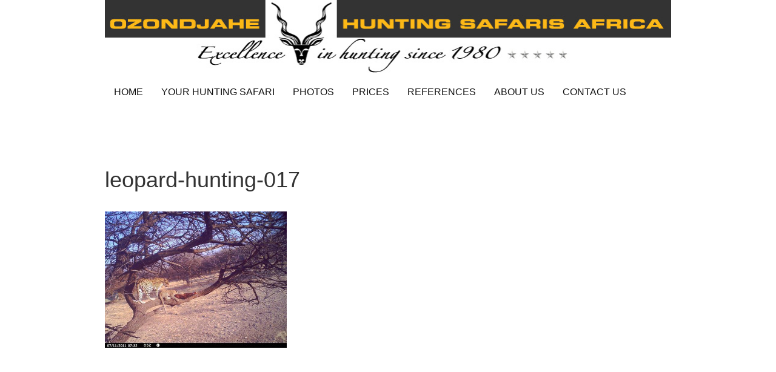

--- FILE ---
content_type: text/css
request_url: https://africanhuntingsafaris.com/wp-content/themes/apparition/style.css?ver=1.0
body_size: 5158
content:
/*
	Theme Name: Apparition Child Theme
	Theme URI: http://www.studiopress.com/themes/apparition
	Description: Apparition is a one column child theme created for the Genesis Framework.
	Author: StudioPress
	Author URI: http://www.studiopress.com/
 
	Version: 1.0
 
	Tags: black, blue, green, orange, pink, red, white, one-column, fixed-width, custom-background, custom-header, custom-menu, featured-images, full-width-template, sticky-post, theme-options, threaded-comments, translation-ready
 
	Template: genesis
	Template Version: 1.8
 
	License: GNU General Public License v2.0 (or later)
	License URI: http://www.opensource.org/licenses/gpl-license.php
*/

/* Table of Contents

* Import Fonts
* Defaults
* Hyperlinks
* Body
* Wrap
* Header
* Navigation Menus
* Primary Navigation Extras
* Inner
* Miscellaneous
* Content
* Headlines
* Ordered / Unordered Lists
* Post Info / Post Meta
* Column Classes
* Genesis Grid
* Archive Page
* Images
* Post Navigation
* Buttons
* Search Form / eNews and Update Widget
* Footer Widgets
* Latest Tweets
* Footer
* Comments
* Gravity Forms
* Apparition Green
* Apparition Orange
* Apparition Pink
* Apparition Red
* Responsive Design

*/


/* Import Fonts
------------------------------------------------------------ */

@import url(http://fonts.googleapis.com/css?family=Lato|Lustria);


/* Defaults
------------------------------------------------------------ */

body,
h1,
h2,
h2 a,
h2 a:visited,
h3,
h4,
h5,
h6,
p,
select,
textarea {
	color: #333;
	font-family: 'Lustria', serif;
	font-size: 16px;
	line-height: 1.5;
	margin: 0;
	padding: 0;
	text-decoration: none;
}

blockquote,
input,
select,
textarea,
.author-box,
.breadcrumb,
.sticky,
.taxonomy-description,
.wp-caption {
	background-color: #f5f5f5;
}

input,
select,
textarea {
	border: 1px solid #ddd;
}

input,
label,
select,
textarea {
	color: #333;
	font-family: 'Lustria', serif;
	font-size: 16px;
}

select {
	width: 100%;
}

li,
ol,
ul {
	margin: 0;
	padding: 0;
}

ol li {
	list-style-type: decimal;
}


/* Hyperlinks
------------------------------------------------------------ */

a,
a:visited {
	-moz-transition: all 0.2s ease-in-out;
	-webkit-transition: all 0.2s ease-in-out;
	color: #3fb6d7;
	text-decoration: none;
	transition: all 0.2s ease-in-out;
}

a:hover {
	color: #333;
}

a img {
	border: none;
}


/* Body
------------------------------------------------------------ */

body {
	background-color: #fff;
}

::-moz-selection {
	background-color: #333;
	color: #fff;
}

::selection {
	background-color: #333;
	color: #fff;
}


/* Wrap
------------------------------------------------------------ */

.wrap {
	margin: 0 auto;
	width: 934px;
}


/* Header
------------------------------------------------------------ */

#header {
	background-position: top center !important;
	background-color: white;
/*	min-height: 120px;*/
	overflow: hidden;
	max-width: 935px; margin:0 auto;
}

#title-area {
	float: left;
	margin: 0;
	width: 25%;
}

#title {
	font-family: 'Lato', sans-serif;
	font-size: 42px;
	font-weight: normal;
	line-height: 1.25;
	margin: 0;
	text-transform: uppercase;
}

#title a,
#title a:hover {
	color: #fff;
	text-decoration: none;
}

.header-image #title-area,
.header-image #title,
.header-image #title a {
	display: block;
	float: left;
	height: 120px;
	overflow: hidden;
	text-indent: -9999px;
}

.header-image #title-area {
	margin: 0;
	width: 25%;
}

.header-full-width #title-area,
.header-full-width #title,
.header-full-width #title a,
.header-image #title,
.header-image #title a {
	width: 100%;
}

#description {
	color: #fff;
	font-size: 16px;
}

.header-image #description {
	display: block;
	overflow: hidden;
}

#header .widget-area {
	float: right;
	width: 75%;
}


/* Navigation Menus
------------------------------------------------------------ */

.menu-primary,
.menu-secondary,
#header .menu {
	background-color: #fff;
	clear: both;
	color: #111;
	font-family: 'Lato', sans-serif;
	overflow: hidden;
	width: 100%;
}

#header .menu {
	float: right;
	width: auto;
}

.menu-primary,
.menu-secondary {
	margin: 5px 0 0;
}

.menu-primary ul,
.menu-secondary ul,
#header .menu ul {
	float: left;
	width: 100%;
}

.menu-primary li,
.menu-secondary li,
#header .menu li {
	float: left;
	list-style-type: none;
}

.menu-primary a,
.menu-secondary a,
#header .menu a {
	color: #111;
	display: block;
	padding: 15px 15px;
	position: relative;
	text-decoration: none;
}

#header .menu a {
	padding: 48px 20px;
}

.menu-primary li a:hover,
.menu-primary li:hover a,
.menu-primary .current-menu-item a,
.menu-secondary li a:hover,
.menu-secondary li:hover a,
.menu-secondary .current-menu-item a,
#header .menu li a:hover,
#header .menu li:hover a,
#header .menu .current-menu-item a {
	color: #ffb917;
}

.menu-primary li li a,
.menu-primary li li a:link,
.menu-primary li li a:visited,
.menu-secondary li li a,
.menu-secondary li li a:link,
.menu-secondary li li a:visited,
#header .menu li li a,
#header .menu li li a:link,
#header .menu li li a:visited {
	background-color: #ffb917;
	border: 1px solid #ffb917;
	border-top: none;
	color: #111;
	font-size: 12px;
	padding: 15px 15px;
	position: relative;
	text-transform: none;
	width: 145px;
}

.menu-primary li li a:hover,
.menu-secondary li li a:hover,
#header .menu li li a:hover {
	color: #fff;
}

.menu-primary li ul,
.menu-secondary li ul,
#header .menu li ul {
	height: auto;
	left: -9999px;
	position: absolute;
	width: 145px;
	z-index: 9999;
}

.menu-primary li ul a,
.menu-secondary li ul a,
#header .menu li ul a {
	width: 135px;
}

.menu-primary li ul ul,
.menu-secondary li ul ul,
#header .menu li ul ul {
	margin: -49px 0 0 144px;
}

.menu li:hover ul ul,
.menu li.sfHover ul ul {
	left: -9999px;
}

.menu li:hover,
.menu li.sfHover {
	position: static;
}

ul.menu li:hover>ul,
ul.menu li.sfHover ul,
#header .menu li:hover>ul,
#header .menu li.sfHover ul {
	left: auto;
}

.menu li a .sf-sub-indicator,
.menu li li a .sf-sub-indicator,
.menu li li li a .sf-sub-indicator {
	position: absolute;
	text-indent: -9999px;
}

#wpadminbar li:hover ul ul {
	left: 0;
}


/* Primary Navigation Extras
------------------------------------------------------------ */

.menu li.right {
	float: right;
	padding: 15px 20px;
}

.menu li.right a {
	color: #fff;
	display: inline;
}

.menu li.right a:hover {
	color: #3fb6d7;
}

.menu li.search {
	padding: 7px 10px 0;
}

.menu li.rss a {
	background: url(images/rss.png) no-repeat center left;
	margin: 0 0 0 10px;
	padding: 0 0 0 16px;
}

.menu li.twitter a {
	background: url(images/twitter-nav.png) no-repeat center left;
	padding: 0 0 0 20px;
}


/* Inner
------------------------------------------------------------ */

#inner {
	clear: both;
	overflow: hidden;
	padding: 60px 0;
}

.apparition-landing #inner {
	padding: 40px 0;
}


/* Miscellaneous
------------------------------------------------------------ */

.breadcrumb {
	font-size: 12px;
	margin: 0 0 30px;
	padding: 10px 15px;
}

.author-box,
.sticky,
.taxonomy-description {
	margin: 0 0 30px;
	overflow: hidden;
	padding: 20px;
}

.author-box {
	margin: 0 0 60px;
}

.author-box p,
.taxonomy-description p {
	font-size: 14px;
}

.sticky {
	padding: 30px;
}


/* Content
------------------------------------------------------------ */

#content,
#content-sidebar-wrap {
	-moz-box-sizing: border-box;
	box-sizing: border-box;
	float: left;
	width: 100%;
}

.hentry,
.page.page-template-page_blog-php .hentry {
	border-bottom: double #eee;
	clear: both;
	margin: 0 0 60px; 
	padding: 0 0 30px; 
	overflow: hidden;
}

.page .hentry,
.single .hentry {
	border: none;
	margin: 0;
}

.page #content,
.single #content {
        /* wajones edit*/
	/* padding: 0 20%; */
         padding: 0;
}

.page.page-template-page_blog-php #content {
	padding: 0;
}

.entry-content {
	overflow: hidden;
}

.entry-content p {
	margin: 0 0 25px;
}

blockquote {
	background: url(images/blockquote.png) no-repeat;
	border: none;
	margin: 5px 5px 20px; 
	padding: 25px 30px 5px 70px; 
}

blockquote p {
	color: #999;
	font-style: italic;
}

p.subscribe-to-comments {
	padding: 20px 0 10px;
}

.alignleft {
	float: left;
}

.alignright,
.even .alignleft {
	float: right;
}

.clear {
	clear: both;
}

.clear-line {
	border-bottom: 1px solid #ddd;
	clear: both;
	margin: 0 0 25px;
}


/* Headlines
------------------------------------------------------------ */

h1,
h2,
h2 a,
h2 a:visited,
h2 a:hover,
h3,
h4,
h5,
h6 {
	font-family: 'Lato', sans-serif;
	font-weight: normal;
	line-height: 1.25;
	margin: 0 0 15px;
	text-decoration: none;
}

h1,
h2,
h2 a,
h2 a:visited {
	font-size: 36px;
	margin: 35px 0 30px;
}

.page h1,
.single h1 {
	border-bottom: double #eee;
	margin: 0 0 30px;
	padding: 0 0 30px;
	text-align: center;
}

h2 a,
h2 a:visited {
	color: #333;
}

h2 a:hover {
	color: #3fb6d7;
}

h3 {
	font-size: 24px;
}

h4 {
	font-size: 20px;
}

h5,
#footer-widgets h4 {
	font-size: 18px;
}

h6,
.taxonomy-description h1 {
	font-size: 16px;
}


/* Ordered / Unordered Lists
------------------------------------------------------------ */

.entry-content ol,
.entry-content ul {
	margin: 0;
	padding: 0 0 25px;
}

.archive-page ul li,
.entry-content ul li {
	list-style-type: square;
	margin: 0 0 0 35px;
	padding: 0;
}

.entry-content ol li {
	margin: 0 0 0 35px;
}

.archive-page ul ul,
.entry-content ol ol,
.entry-content ul ul {
	padding: 0;
}


/* Post Info / Post Meta
------------------------------------------------------------ */

.post-meta {
	color: #999;
	font-size: 14px;
	padding: 10px 0 0;
}

.single .post-meta {
	border-top: double #eee;
	padding: 30px 0;
	text-align: center;
}

.post-meta a,
.post-meta a:visited {
	color: #999;
	text-decoration: none;
}

.post-meta a:hover {
	color: #333;
	text-decoration: none;
}

.author:before,
.post-comments:before,
.tags:before {
	color: #333;
	content: '/';
	margin: 0 10px;
}


/* Column Classes
------------------------------------------------------------ */

.five-sixths,
.four-fifths,
.four-sixths,
.one-fifth,
.one-fourth,
.one-half,
.one-sixth,
.one-third,
.three-fifths,
.three-fourths,
.three-sixths,
.two-fifths,
.two-fourths,
.two-sixths,
.two-thirds {
	float: left;
	margin: 0 0 20px;
	padding-left: 3%;
}

.one-half,
.three-sixths,
.two-fourths {
	width: 48%;
}

.one-third,
.two-sixths {
	width: 31%;
}

.four-sixths,
.two-thirds {
	width: 65%;
}

.one-fourth {
	width: 22.5%;
}

.three-fourths {
	width: 73.5%;
}

.one-fifth {
	width: 17.4%;
}

.two-fifths {
	width: 37.8%;
}

.three-fifths {
	width: 58.2%;
}

.four-fifths {
	width: 78.6%;
}

.one-sixth {
	width: 14%;
}

.five-sixths {
	width: 82%;
}

.first {
	clear: both;
	padding-left: 0;
}


/* Genesis Grid
------------------------------------------------------------ */

.genesis-grid-even,
.genesis-grid-odd {
	margin: 0 0 20px;
	padding: 0 0 15px;
	width: 48%;
}

.genesis-grid-even {
	float: right;
}

.genesis-grid-odd {
	clear: both;
	float: left;
}


/* Archive Page
------------------------------------------------------------ */

.archive-page {
	float: left;
	padding: 20px 0 0;
	width: 45%;
}


/* Images
------------------------------------------------------------ */

embed,
img,
object {
	height: auto;
	max-width: 100%;
}

img {
	height: auto;
}

.avatar {
	-moz-border-radius: 50%;
	-webkit-border-radius: 50%;
	border-radius: 50%;
}

.post-image,
.wp-post-image {
	-moz-border-radius: 50%;
	-webkit-border-radius: 50%;
	border-radius: 50%;
}

.featured-image {
	padding: 0 0 30px;
	text-align: center;
}

.alignleft .avatar {
	margin: 0 10px 0 0;
}

.alignright .avatar {
	margin: 0 0 0 10px
}

.author-box .avatar {
	background-color: #fff;
	float: left;
	margin: 0 20px 0 0;
}

.comment-list li .avatar {
	background-color: #fff;
	float: right;
	margin: 5px 0 10px 10px;
}

img.centered,
.aligncenter {
	display: block;
	margin: 0 auto 20px;
}

img.alignnone {
	display: inline;
	margin: 0 0 10px;
}

img.alignleft,
.wp-caption.alignleft {
	display: inline;
	margin: 0 60px 30px 0;
}

.even img.alignleft,
img.alignright,
.wp-caption.alignright {
	display: inline;
	margin: 0 0 30px 60px;
}

.wp-caption {
	padding: 20px;
	text-align: center;
}

p.wp-caption-text {
	font-size: 14px;
	margin: 5px 0;
}

.wp-smiley,
.wp-wink {
	border: none;
	float: none;
}


/* Post Navigation
------------------------------------------------------------ */

.navigation {
	font-size: 14px;
	width: 100%;
}

.navigation li {
	display: inline;
}

.navigation li a,
.navigation li.disabled,
.navigation li a:hover,
.navigation li.active a {
	background-color: #111;
	color: #fff;
	cursor: pointer;
	font-family: 'Lato', sans-serif;
	padding: 10px;
	text-decoration: none;
}

.navigation li a:hover,
.navigation li.active a {
	background-color: #3fb6d7;
}


/* Buttons
------------------------------------------------------------ */

input[type="button"],
input[type="submit"] {
	-moz-transition: all 0.2s ease-in-out;
	-webkit-transition: all 0.2s ease-in-out;
	background-color: #111;
	border: none;
	color: #fff;
	cursor: pointer;
	font-family: 'Lato', sans-serif;
	line-height: 21px;
	padding: 7px 10px 6px;
	text-decoration: none;
	transition: all 0.2s ease-in-out;
}

div.gform_footer input.button,
#commentform #submit {
	-moz-border-radius: 50%;
	-moz-transition: all 0.2s ease-in-out;
	-webkit-border-radius: 50%;
	-webkit-transition: all 0.2s ease-in-out;
	background-color: #111;
	border-radius: 50%;
	border: none;
	display: block;
	font-size: 14px;
	font-weight: bold;
	height: 100px;
	margin: 40px auto 0;
	text-align: center;
	transition: all 0.2s ease-in-out;
	width: 100px;
}

div.gform_footer input.button:hover,
input:hover[type="button"],
input:hover[type="submit"],
#commentform #submit:hover {
	background-color: #3fb6d7;
	border: none;
	text-decoration: none;
}

div.gform_footer input.button {
	margin: 40px auto 30px;
}


/* Search Form / eNews and Update Widget
------------------------------------------------------------ */

.enews #subbox,
.s {
	-moz-box-shadow: 0 0 5px #ddd inset;
	-moz-box-sizing: border-box;
	-webkit-box-shadow: 0 0 5px #ddd inset;
	background-color: #fff;
	box-shadow: 0 0 5px #ddd inset;
	box-sizing: border-box;
	color: #999;
	font-family: 'Lato', sans-serif;
	font-size: 14px;
	margin: 0 0 10px;
	padding: 10px;
	width: 100%;
}

#header .searchform {
	float: right;
	margin: 40px 0 0;
}

.enews #subbutton,
.searchsubmit {
	display: none;
}


/* Footer Widgets
------------------------------------------------------------ */

#footer-widgets {
	background-color: #ffd685;
	clear: both;
	color: #111;
	font-size: 15px;
	margin: 0 auto;
	overflow: hidden;
	/* wajones */
        /* width: 100%; */ 
}

#footer-widgets .wrap {
	overflow: hidden;
	padding: 40px 0 20px;
}

#footer-widgets .widget {
	background: none;
	border: none;
	margin: 0 0 20px;
	padding: 0;
}

#footer-widgets a,
#footer-widgets a:visited {
	color: #3fb6d7;
}

#footer-widgets a:hover {
	color: #333;
}

#footer-widgets p {
	color: inherit;
	font-size: inherit;
	margin: 0 0 15px;
}

#footer-widgets ul {
	margin: 0;
}

#footer-widgets .widget-area ul li {
	list-style-type: none;
	margin: 0 0 10px;
	word-wrap: break-word;
}

.footer-widgets-1,
.footer-widgets-2,
.footer-widgets-3 {
	-moz-box-sizing: border-box;
	box-sizing: border-box;
	float: left;
	padding: 0 20px;
}

.footer-widgets-1 {
	width: 50%;
}

.footer-widgets-2 {
	width: 50%;
}

.footer-widgets-3 {
	width: 0%;
}


/* Latest Tweets
------------------------------------------------------------ */

#footer-widgets .latest-tweets {
	background: url(images/latest-tweets.png) top right no-repeat;
	margin: -40px 0 0;
	padding: 40px 0 0;
}

#footer-widgets .latest-tweets ul li {
	border-bottom: 1px dotted #ddd;
	margin: 0 0 15px;
	padding: 0 0 12px;
}

#footer-widgets .latest-tweets ul li.last {
	border-bottom: none;
	margin: 0;
}

#footer-widgets .latest-tweets a,
#footer-widgets .latest-tweets a:visited {
	color: #333;
}

#footer-widgets .latest-tweets a:hover {
	color: #fff;
}


/* Footer
------------------------------------------------------------ */

#footer {
	background-color: #111;
	clear: both;
	color: #fff;
	font-family: 'Lato', sans-serif;
	font-size: 15px;
	margin: 0 auto;
	overflow: hidden;
	width: 100%;
}

#footer .wrap {
	overflow: hidden;
	padding: 40px 0;
}

#footer p {
	color: inherit;
	font-family: inherit;
	font-size: inherit;
}

#footer a,
#footer a:visited {
	color: #fff;
}

#footer a:hover {
	color: #333;
	text-decoration: none;
}

#footer .gototop {
	float: left;
	width: 25%;
}

#footer .creds {
	float: right;
	text-align: right;
	width: 75%;
}


/* Comments
------------------------------------------------------------ */

#comments,
#respond {
	margin: 0 0 30px;
	overflow: hidden;
}

#author,
#comment,
#email,
#url {
	-moz-box-shadow: 0 0 5px #ddd inset;
	-moz-box-sizing: border-box;
	-webkit-box-shadow: 0 0 5px #ddd inset;
	background-color: #fff;
	box-shadow: 0 0 5px #ddd inset;
	box-sizing: border-box;
	margin: 0 0 10px;
	padding: 10px;
	width: 50%;
}

#comment {
	height: 200px;
	margin: 10px 0;
	width: 100%;
}

label {
	margin: 0 0 0 10px;
}

.ping-list {
	margin: 0 0 40px;
}

.comment-list li,
.ping-list li {
	list-style-type: none;
	margin: 20px 0 10px;
	padding: 15px 20px;
}

.comment-list li ul li {
	margin-right: -20px;
}

.comment-content p {
	font-size: 14px;
	margin: 0 0 20px;
}

.comment-list cite,
.ping-list cite {
	font-style: normal;
}

.commentmetadata {
	font-size: 12px;
	margin: 0 0 5px;
}

.comment {
	background-color: #f5f5f5;
	border: 2px solid #fff;
	border-right: none;
}

.reply {
	font-size: 14px;
}

#comments .navigation {
	display: block;
}


/* Gravity Forms
------------------------------------------------------------ */

div.gform_wrapper input,
div.gform_wrapper select,
div.gform_wrapper textarea {
	-moz-box-shadow: 0 0 5px #ddd inset;
	-moz-box-sizing: border-box;
	-webkit-box-shadow: 0 0 5px #ddd inset;
	background-color: #fff;
	box-shadow: 0 0 5px #ddd inset;
	box-sizing: border-box;
	font-size: 16px !important;
	margin: 0 0 10px;
	padding: 10px !important;
}

div.gform_footer input.button {
	-moz-box-shadow: none;
	box-shadow: none;
	color: #fff;
}

div.gform_wrapper .ginput_complex label {
	font-size: 14px;
}

div.gform_wrapper li,
div.gform_wrapper form li {
	margin: 0 0 10px;
}

div.gform_wrapper .gform_footer {
	border: none;
	margin: 0;
	padding: 0;
}


/* Apparition Green
------------------------------------------------------------ */

.apparition-green h2 a,
.apparition-green h2 a:visited {
	color: #333;
}

.apparition-green .menu-primary a,
.apparition-green .menu-primary a:visited,
.apparition-green .menu-secondary a,
.apparition-green .menu-secondary a:visited,
.apparition-green #header .menu a,
.apparition-green #header .menu a:visited,
.apparition-green .menu-primary li li a,
.apparition-green .menu-primary li li a:link,
.apparition-green .menu-primary li li a:visited,
.apparition-green .menu-secondary li li a,
.apparition-green .menu-secondary li li a:link,
.apparition-green .menu-secondary li li a:visited,
.apparition-green #header .menu li li a,
.apparition-green #header .menu li li a:link,
.apparition-green #header .menu li li a:visited {
	color: #fff;
}

.apparition-green a,
.apparition-green a:visited,
.apparition-green h2 a:hover,
.apparition-green .menu li.right a:hover,
.apparition-green .menu-primary li a:hover,
.apparition-green .menu-primary li li a:hover,
.apparition-green .menu-primary li:hover a,
.apparition-green .menu-primary .current-menu-item a,
.apparition-green .menu-secondary li a:hover,
.apparition-green .menu-secondary li li a:hover,
.apparition-green .menu-secondary li:hover a,
.apparition-green .menu-secondary .current-menu-item a,
.apparition-green #footer a:hover,
.apparition-green #header .menu li a:hover,
.apparition-green #header .menu li li a:hover,
.apparition-green #header .menu li:hover a,
.apparition-green #header .menu .current-menu-item a {
	color: #25c99b;
}

.apparition-green .post-meta a,
.apparition-green .post-meta a:visited {
	color: #999;
}

.apparition-green a:hover,
.apparition-green .post-meta a:hover {
	color: #333;
}

.apparition-green div.gform_footer input.button:hover,
.apparition-green input:hover[type="button"],
.apparition-green input:hover[type="submit"],
.apparition-green .navigation li a:hover,
.apparition-green .navigation li.active a,
.apparition-green #commentform #submit:hover,
.apparition-green #footer-widgets {
	background-color: #25c99b;
}


/* Apparition Orange
------------------------------------------------------------ */

.apparition-orange h2 a,
.apparition-orange h2 a:visited {
	color: #333;
}

.apparition-orange .menu-primary a,
.apparition-orange .menu-primary a:visited,
.apparition-orange .menu-secondary a,
.apparition-orange .menu-secondary a:visited,
.apparition-orange #header .menu a,
.apparition-orange #header .menu a:visited,
.apparition-orange .menu-primary li li a,
.apparition-orange .menu-primary li li a:link,
.apparition-orange .menu-primary li li a:visited,
.apparition-orange .menu-secondary li li a,
.apparition-orange .menu-secondary li li a:link,
.apparition-orange .menu-secondary li li a:visited,
.apparition-orange #header .menu li li a,
.apparition-orange #header .menu li li a:link,
.apparition-orange #header .menu li li a:visited {
	color: #fff;
}

.apparition-orange a,
.apparition-orange a:visited,
.apparition-orange h2 a:hover,
.apparition-orange .menu li.right a:hover,
.apparition-orange .menu-primary li a:hover,
.apparition-orange .menu-primary li li a:hover,
.apparition-orange .menu-primary li:hover a,
.apparition-orange .menu-primary .current-menu-item a,
.apparition-orange .menu-secondary li a:hover,
.apparition-orange .menu-secondary li li a:hover,
.apparition-orange .menu-secondary li:hover a,
.apparition-orange .menu-secondary .current-menu-item a,
.apparition-orange #footer a:hover,
.apparition-orange #header .menu li a:hover,
.apparition-orange #header .menu li li a:hover,
.apparition-orange #header .menu li:hover a,
.apparition-orange #header .menu .current-menu-item a {
	color: #e59737;
}

.apparition-orange .post-meta a,
.apparition-orange .post-meta a:visited {
	color: #999;
}

.apparition-orange a:hover,
.apparition-orange .post-meta a:hover {
	color: #333;
}

.apparition-orange div.gform_footer input.button:hover,
.apparition-orange input:hover[type="button"],
.apparition-orange input:hover[type="submit"],
.apparition-orange .navigation li a:hover,
.apparition-orange .navigation li.active a,
.apparition-orange #commentform #submit:hover,
.apparition-orange #footer-widgets {
	background-color: #e59737;
}


/* Apparition Pink
------------------------------------------------------------ */

.apparition-pink h2 a,
.apparition-pink h2 a:visited {
	color: #333;
}

.apparition-pink .menu-primary a,
.apparition-pink .menu-primary a:visited,
.apparition-pink .menu-secondary a,
.apparition-pink .menu-secondary a:visited,
.apparition-pink #header .menu a,
.apparition-pink #header .menu a:visited,
.apparition-pink .menu-primary li li a,
.apparition-pink .menu-primary li li a:link,
.apparition-pink .menu-primary li li a:visited,
.apparition-pink .menu-secondary li li a,
.apparition-pink .menu-secondary li li a:link,
.apparition-pink .menu-secondary li li a:visited,
.apparition-pink #header .menu li li a,
.apparition-pink #header .menu li li a:link,
.apparition-pink #header .menu li li a:visited {
	color: #fff;
}

.apparition-pink a,
.apparition-pink a:visited,
.apparition-pink h2 a:hover,
.apparition-pink .menu li.right a:hover,
.apparition-pink .menu-primary li a:hover,
.apparition-pink .menu-primary li li a:hover,
.apparition-pink .menu-primary li:hover a,
.apparition-pink .menu-primary .current-menu-item a,
.apparition-pink .menu-secondary li a:hover,
.apparition-pink .menu-secondary li li a:hover,
.apparition-pink .menu-secondary li:hover a,
.apparition-pink .menu-secondary .current-menu-item a,
.apparition-pink #footer a:hover,
.apparition-pink #header .menu li a:hover,
.apparition-pink #header .menu li li a:hover,
.apparition-pink #header .menu li:hover a,
.apparition-pink #header .menu .current-menu-item a {
	color: #e378c2;
}

.apparition-pink .post-meta a,
.apparition-pink .post-meta a:visited {
	color: #999;
}

.apparition-pink a:hover,
.apparition-pink .post-meta a:hover {
	color: #333;
}

.apparition-pink div.gform_footer input.button:hover,
.apparition-pink input:hover[type="button"],
.apparition-pink input:hover[type="submit"],
.apparition-pink .navigation li a:hover,
.apparition-pink .navigation li.active a,
.apparition-pink #commentform #submit:hover,
.apparition-pink #footer-widgets {
	background-color: #e378c2;
}


/* Apparition Red
------------------------------------------------------------ */

.apparition-red h2 a,
.apparition-red h2 a:visited {
	color: #333;
}

.apparition-red .menu-primary a,
.apparition-red .menu-primary a:visited,
.apparition-red .menu-secondary a,
.apparition-red .menu-secondary a:visited,
.apparition-red #header .menu a,
.apparition-red #header .menu a:visited,
.apparition-red .menu-primary li li a,
.apparition-red .menu-primary li li a:link,
.apparition-red .menu-primary li li a:visited,
.apparition-red .menu-secondary li li a,
.apparition-red .menu-secondary li li a:link,
.apparition-red .menu-secondary li li a:visited,
.apparition-red #header .menu li li a,
.apparition-red #header .menu li li a:link,
.apparition-red #header .menu li li a:visited {
	color: #fff;
}

.apparition-red a,
.apparition-red a:visited,
.apparition-red h2 a:hover,
.apparition-red .menu li.right a:hover,
.apparition-red .menu-primary li a:hover,
.apparition-red .menu-primary li li a:hover,
.apparition-red .menu-primary li:hover a,
.apparition-red .menu-primary .current-menu-item a,
.apparition-red .menu-secondary li a:hover,
.apparition-red .menu-secondary li li a:hover,
.apparition-red .menu-secondary li:hover a,
.apparition-red .menu-secondary .current-menu-item a,
.apparition-red #footer a:hover,
.apparition-red #header .menu li a:hover,
.apparition-red #header .menu li li a:hover,
.apparition-red #header .menu li:hover a,
.apparition-red #header .menu .current-menu-item a {
	color: #e64e52;
}

.apparition-red .post-meta a,
.apparition-red .post-meta a:visited {
	color: #999;
}

.apparition-red a:hover,
.apparition-red .post-meta a:hover {
	color: #333;
}

.apparition-red div.gform_footer input.button:hover,
.apparition-red input:hover[type="button"],
.apparition-red input:hover[type="submit"],
.apparition-red .navigation li a:hover,
.apparition-red .navigation li.active a,
.apparition-red #commentform #submit:hover,
.apparition-red #footer-widgets {
	background-color: #e64e52;
}


/* Responsive Design
------------------------------------------------------------ */

@media only screen and (max-width: 768px) {

	.wrap {
		width: 960px;
	}

	.page #content,
	.page.page-template-page_blog-php #content,
	.single #content,
	#content {
		padding: 0 10%;
	}

}

@media only screen and (max-width: 1023px) {

	body {
		margin: 0 auto;
		width: 100%;
	}

	.footer-widgets-1,
	.footer-widgets-2,
	.footer-widgets-3,
	.menu-primary,
	.menu-secondary,
	.wrap,
	#content,
	#content-sidebar-wrap,
	#footer .creds,
	#footer .gototop,
	#footer-widgets .wrap,
	#header ul.menu,
	#header .widget-area,
	#title-area {
		width: 100%;
	}

	.menu-primary,
	.menu-secondary,
	#description,
	#footer .creds,
	#footer .gototop,
	#header ul.menu,
	#header .searchform,
	#title,
	#title-area {
		float: none;
		text-align: center;
	}

	#title-area {
		margin: 0;
		padding: 0;
	}

	#header .menu a {
		padding: 15px 20px;
	}

	.footer-widgets-1,
	.footer-widgets-2,
	.footer-widgets-3,
	#wrap {
		margin: 0;
	}

	.footer-widgets-1,
	.footer-widgets-2,
	.footer-widgets-3,
	#footer-widgets .wrap,
	#title a,
	#title a:hover {
		padding: 0;
	}

	#header .widget-area {
		padding: 0 0 20px;
	}

	#header .searchform {
		margin: 20px 0 0;
	}

	#header .s {
		width: 50%;
	}

	.menu-primary li,
	.menu-secondary li,
	#header ul.menu li {
		display: inline-block;
		float: none;
	}

	.menu-primary a,
	.menu-secondary a,
	#header .menu a {
		border: none;
	}

	.menu li.right {
		display: none;
	}

	.menu li li {
		text-align: left;
	 }

	 #footer-widgets .wrap {
		-moz-box-sizing: border-box;
		box-sizing: border-box;
		padding: 40px 40px 0;
	}

	#footer-widgets .widget {
		margin: 0 0 40px;
	}

	#footer-widgets .latest-tweets {
		margin: -40px 0 40px;
	}

}

@media only screen and (max-width: 1023px) {

	.apparition-landing #inner,
	#inner {
		padding: 30px 0;
	}

	h1,
	h2,
	h2 a,
	h2 a:visited {
		clear: both;
	}

	.even img.alignleft,
	img.alignright,
	img.alignleft {
		display: block;
		float: none;
		margin: 0 auto 30px;
	}

	.archive-page,
	.five-sixths,
	.four-fifths,
	.four-sixths,
	.one-fifth,
	.one-fourth,
	.one-half,
	.one-sixth,
	.one-third,
	.three-fifths,
	.three-fourths,
	.three-sixths,
	.two-fifths,
	.two-fourths,
	.two-sixths,
	.two-thirds {
		padding: 0;
		width: 100%;
	}

	 #footer-widgets .wrap {
		padding: 0 20px;
	}

	#footer-widgets .widget {
		margin: 0 0 20px;
	}

	#footer .wrap {
		-moz-box-sizing: border-box;
		box-sizing: border-box;
		padding: 20px;
	}

}

@media only screen and (max-width: 600px) {

	#title {
		font-size: 36px;
	}

	.menu-primary a,
	.menu-secondary a,
	#header .menu a {
		padding: 10px 15px;
	}

	h1,
	h2,
	h2 a,
	h2 a:visited {
		font-size: 30px;
	}

	.author-box .avatar {
		display: none;
	}

}